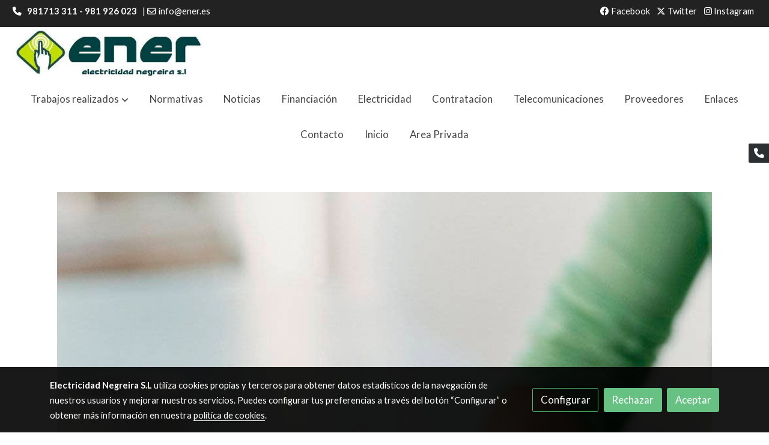

--- FILE ---
content_type: text/html; charset=UTF-8
request_url: https://ener.es/D/post/ahorro/
body_size: 19792
content:
<!doctype html >
<html lang=es>
<head>
              



  <meta charset="utf-8">
  <meta http-equiv="X-UA-Compatible" content="IE=edge">
  <meta name="viewport" content="width=device-width, initial-scale=1">
      <meta name="robots" content="index, follow">
    <meta name="googlebot" content="index, follow, max-snippet:-1, max-image-preview:large, max-video-preview:-1">
    <meta name="bingbot" content="index, follow, max-snippet:-1, max-image-preview:large, max-video-preview:-1" >
  

      <!-- Cannonical -->
    <link rel="canonical" href="https://ener.es/D/post/ahorro/" />
    <!-- /Cannonical -->
  

    <script type="text/javascript" defer>
    history.scrollRestoration = 'auto';
    //Siweb2 variable
    window.sw2 = {
      'data': {
        'locale' : "es",
        'has_h1' : false,
        'row_position_h1' : null,
        'is_panel': false,
        'is_demo': false,
        'has_shop': false,
        'shop': {},
        'show_sticky_contact_links': true,
        'data_treatment_always_visible': false , //TODO: put petititon
        'social_media': {"facebook":"pages","facebook-userInput":"https:\/\/www.facebook.com\/pages\/Electricidad-Negreira-SL\/1464616460455136","twitter":"","twitter-userInput":"","google-plus":"","google-plus-userInput":"","instagram":"","instagram-userInput":"","pinterest":"","pinterest-userInput":"","youtube":"","youtube-userInput":"","youtube-channelName":"","linkedin":"","linkedin-userInput":"","whatsapp":"","whatsapp-fixed":false,"whatsapp-userInput":"","telegram":"","telegram-userInput":"","tiktok-userInput":"","tiktok":""},
        'show_recently_viewed': true,

      },
      'user': null
    };


        var design='basedesign';
    var isAngular=false;
    var isFront=true;
    var designBackgroundOptions={"background_image_url":false,"background_image_position":"v-bg-position-center","background_image_type":"v-bg-default","background_color_init_color":"","background_color_gradient":"","background_color_gradient_lightness":"dark","background_color_gradient_orientation":"0","background_color_opacity":"100","background_parallax":"none","google_translate":false};
    var fontScript=['Lato:400,400i,700,700i', 'Karla&display=swap'];
    var hasShop=false;
    var showTaxLabels=true;
    var showFormLabels=true;
    function Get(yourUrl){
      var Httpreq = new XMLHttpRequest(); // a new request
      Httpreq.open("GET",yourUrl+"?"+ (new Date()).getTime(),false);
      Httpreq.setRequestHeader('cache-control', 'no-cache, must-revalidate, post-check=0, pre-check=0');
      Httpreq.setRequestHeader('cache-control', 'max-age=0');
      Httpreq.setRequestHeader('expires', '0');
      Httpreq.setRequestHeader('expires', 'Tue, 01 Jan 1980 1:00:00 GMT');
      Httpreq.setRequestHeader('pragma', 'no-cache');
      Httpreq.send(null);
      return Httpreq.responseText;
    }
    var cart=hasShop?JSON.parse(Get("/cart/get-cart/")):JSON.parse('{"id":null,"checkout_completed_at":null,"number":null,"notes":null,"items":[],"items_total":0,"adjustments":[],"total":0,"state":"cart","customer":null,"shipping_address":null,"billing_address":null,"payments":[],"shipments":[],"currency_code":"'+'EUR'+'","promotion_coupon":null,"checkout_state":"cart","payment_state":"cart","shipping_state":"cart","promotions":[],"tax_total":0,"shipping_total":0,"promotion_total":0,"recursive_adjustments":[],"quantity":0,"payment_method_fee_total":0,"order_remember_tracking":null,"is_correos":false}');
    var showImgZoom= true;
    var hideTaxes= false;
        var terms_and_conditions='Todo\u0020material,\u0020marcas\u0020registradas\u0020u\u0020otras\u0020propiedades\u0020intelectuales\u0020de\u0020este\u0020website\u0020son\u0020propiedad\u0020de\u0020ELECTRICIDAD\u0020NEGREIRA\u0020S.L\u0020o\u0020de\u0020sus\u0020compa\u00F1\u00EDas\u0020afiliadas,\u0020y\u0020est\u00E1n\u0020protegidas\u0020por\u0020los\u0020derechos\u0020de\u0020autor.\\n\\nQueda\u0020prohibida\u0020cualquier\u0020modificaci\u00F3n,\u0020copia,\u0020alquiler,\u0020pr\u00E9stamo,\u0020trasmisi\u00F3n\u0020y\u0020difusi\u00F3n\u0020no\u0020autorizada.\u0020El\u0020material\u0020de\u0020este\u0020website\u0020no\u0020puede\u0020ser\u0020vendido\u0020ni\u0020distribuido\u0020de\u0020otra\u0020forma\u0020con\u0020\u00E1nimo\u0020de\u0020lucro.\\n\\nLos\u0020links\u0020existentes\u0020en\u0020los\u0020sites\u0020de\u0020ELECTRICIDAD\u0020NEGREIRA\u0020S.L\u0020pueden\u0020llevarle\u0020fuera\u0020de\u0020la\u0020red\u0020de\u0020ELECTRICIDAD\u0020NEGREIRA\u0020S.L.\\nQueda\u0020fuera\u0020de\u0020nuestra\u0020responsabilidad\u0020el\u0020contenido,\u0020exactitud\u0020u\u0020objetivo\u0020de\u0020otros\u0020websites\u003B\u0020los\u0020links\u0020son\u0020suministrados\u0020por\u0020ELECTRICIDAD\u0020NEGREIRA\u0020S.L,\u0020de\u0020buena\u0020fe\u0020y\u0020no\u0020se\u0020nos\u0020puede\u0020responsabilizar\u0020de\u0020los\u0020eventuales\u0020cambios\u0020en\u0020los\u0020sites\u0020con\u0020los\u0020que\u0020establecemos\u0020un\u0020link.\u0020Ni\u0020ELECTRICIDAD\u0020NEGREIRA\u0020S.L\u0020ni\u0020ninguna\u0020de\u0020sus\u0020sociedades\u0020vinculadas,\u0020ni\u0020ninguna\u0020otra\u0020parte\u0020implicada\u0020en\u0020la\u0020creaci\u00F3n,\u0020producci\u00F3n\u0020o\u0020suministro\u0020de\u0020este\u0020website\u0020ser\u00E1n\u0020responsables\u0020de\u0020da\u00F1os,\u0020costos,\u0020p\u00E9rdidas\u0020o\u0020responsabilidades\u0020directas,\u0020imprevistos,\u0020indirectos\u0020o\u0020punitivos\u0020que\u0020puedan\u0020producirse\u0020por\u0020el\u0020acceso\u0020o\u0020uso\u0020de\u0020este\u0020web.\\n\\nTodo\u0020el\u0020contenido\u0020es\u0020facilitado\u0020tal\u0020cual\u0020es.\u0020Ni\u0020ELECTRICIDAD\u0020NEGREIRA\u0020S.L\u0020ni\u0020ninguna\u0020de\u0020sus\u0020sociedades\u0020vinculadas\u0020garantizan\u0020la\u0020exactitud\u0020del\u0020material\u0020contenido\u0020en\u0020este\u0020site,\u0020ni\u0020que\u0020se\u0020ajuste\u0020a\u0020cualquier\u0020uso\u0020personal.\u0020Adem\u00E1s,\u0020ELECTRICIDAD\u0020NEGREIRA\u0020S.L\u0020no\u0020ser\u00E1\u0020responsable\u0020de\u0020los\u0020da\u00F1os\u0020o\u0020de\u0020los\u0020virus\u0020que\u0020puedan\u0020infectar\u0020a\u0020su\u0020ordenador\u0020u\u0020otra\u0020propiedad\u0020suya\u0020debido\u0020al\u0020uso\u0020o\u0020acceso\u002Dtelecarga\u0020de\u0020cualquier\u0020material\u0020de\u0020la\u0020web.\u0020\\n\\nEs\u0020posible\u0020que\u0020algunas\u0020jurisdicciones\u0020no\u0020permitan\u0020ciertas\u0020limitaciones\u0020de\u0020garant\u00EDas\u0020y\u0020da\u00F1os,\u0020por\u0020lo\u0020que\u0020algunas\u0020de\u0020las\u0020antes\u0020citadas\u0020exclusiones\u0020pueden\u0020no\u0020ser\u0020de\u0020aplicaci\u00F3n\u0020en\u0020su\u0020totalidad\u0020para\u0020ustedes.';
    var privacy_policy='Titular\u003A\u0020Electricidad\u0020Negreira\u0020S.L\u0020\nDirecci\u00F3n\u003A\u0020C\/\u0020Serra\u0020Valencia\u00201\u0020\u0020\u002015147\u0020\u0020CORISTANCO\u0020\u0020A\u0020Coru\u00F1a\nE\u002Dmail\u003A\u0020info\u0040ener.es\nTel\u00E9fono\u003A\u0020981\u0020926023\n\nResponsable\u003A\u0020Electricidad\u0020Negreira\u0020S.L\nFinalidad\u003A\u0020Gestionar\u0020oferta\u0020y\u0020contrataci\u00F3n,\u0020acceso\u0020a\u0020la\u0020web,\u0020foros\u0020y\u0020concursos,\u0020enviar\u0020publicidad\u0020v\u00EDa\u0020correo\u0020electr\u00F3nico,\u0020elaboraci\u00F3n\u0020de\u0020estad\u00EDsticas\u0020y\u0020servicio\u0020de\u0020atenci\u00F3n\u0020al\u0020cliente.\nBase\u0020jur\u00EDdica\u003A\u0020Necesario\u0020para\u0020la\u0020ejecuci\u00F3n\u0020de\u0020un\u0020contrato.\nMedidas\u0020de\u0020seguridad\u003A\u0020Adecuadas\u0020conforme\u0020a\u0020la\u0020actividad\u0020desarrollada.\nDerechos\u003A\u0020Puede\u0020ejercitar\u0020sus\u0020derechos\u0020de\u0020acceso,\u0020rectificaci\u00F3n,\u0020supresi\u00F3n,\u0020limitaci\u00F3n,\u0020portabilidad\u0020y\u0020oposici\u00F3n\u0020mediante\u0020correo\u0020electr\u00F3nico\u0020info\u0040ener.es\u0020\t\nDestinatarios\u003A\u0020Sus\u0020datos\u0020personales\u0020no\u0020ser\u00E1n\u0020cedidos\u0020a\u0020otras\u0020personas\u0020o\u0020empresas\u0020para\u0020ser\u0020utilizados\u0020para\u0020sus\u0020propios\u0020fines.\nCookies\u003A\u0020Si\u0020el\u0020Usuario\u0020lo\u0020acepta,\u0020el\u0020Sitio\u0020Web\u0020instalar\u00E1\u0020cookies\u0020en\u0020su\u0020navegador.\n\nLa\u0020presente\u0020Pol\u00EDtica\u0020de\u0020Privacidad\u0020\u0028en\u0020adelante,\u0020la\u0020\u0022Pol\u00EDtica\u0022\u0029\u0020tiene\u0020por\u0020objeto\u0020regular\u0020los\u0020actos\u0020de\u0020tratamiento\u0020de\u0020datos\u0020personales\u0020que\u0020realiza\u0020ELECTRICIDAD\u0020NEGREIRA\u0020S.L.\u0020a\u0020trav\u00E9s\u0020del\u0020sitio\u0020web\u0020http\u003A\/\/www.ener.es\u0020\u0020\u0028en\u0020adelante,\u0020el\u0020\u0022Sitio\u0020Web\u0022\u0029,\u0020as\u00ED\u0020como\u0020establecer\u0020las\u0020condiciones\u0020de\u0020instalaci\u00F3n\u0020de\u0020cookies\u0020en\u0020el\u0020navegador\u0020del\u0020usuario\u0020que\u0020utilice\u0020el\u0020mismo\u0020\u0028en\u0020adelante,\u0020el\u0020\u0022Usuario\u0022\u0029.\nEl\u0020Responsable\u0020del\u0020tratamiento\u0020de\u0020los\u0020datos\u0020personales\u0020del\u0020usuario,\u0020es\u003A\n\nTitular\u003A\u0020ELECTRICIDAD\u0020NEGREIRA\u0020S.L\nDirecci\u00F3n\u003A\u0020C\/Serra\u0020Valencia\u00201\u0020\u002015147\u0020\u0020CORISTANCO\u0020\u0020A\u0020Coru\u00F1a\nE\u002Dmail\u003A\u0020info\u0040ener.es\nTel\u00E9fono\u003A\u0020981\u0020926023\nN\u00FAmero\u0020de\u0020Identificaci\u00F3n\u0020Fiscal\u003A\u0020B15919491\n\nSi\u0020tiene\u0020dudas\u0020acerca\u0020de\u0020cualquier\u0020cuesti\u00F3n\u0020en\u0020materia\u0020de\u0020protecci\u00F3n\u0020de\u0020datos,\u0020puede\u0020contactar\u0020con\u0020el\u0020Responsable\u0020de\u0020Privacidad\u0020de\u0020ELECTRICIDAD\u0020NEGREIRA\u0020S.L\u0020a\u0020trav\u00E9s\u0020de\u0020la\u0020direcci\u00F3n\u0020de\u0020correo\u0020electr\u00F3nico\u0020info\u0040ener.es\u0020\u0020\nLa\u0020informaci\u00F3n\u0020personal\u0020recabada\u0020de\u0020los\u0020usuarios\u0020registrados\u0020es\u0020almacenada\u0020en\u0020un\u0020registro\u0020de\u0020actividades\u0020de\u0020tratamiento\u0020del\u0020cual\u0020es\u0020responsable\u0020ELECTRICIDAD\u0020NEGREIRA\u0020S.L,\u0020quien\u0020asume\u0020las\u0020medidas\u0020de\u0020\u00EDndole\u0020t\u00E9cnica,\u0020organizativas\u0020y\u0020de\u0020seguridad\u0020que\u0020garanticen\u0020la\u0020confidencialidad\u0020e\u0020integridad\u0020de\u0020la\u0020informaci\u00F3n\u0020de\u0020acuerdo\u0020con\u0020lo\u0020establecido\u0020en\u0020el\u0020Reglamento\u0020\u0028UE\u0029\u00202016\/679\u0020General\u0020de\u0020Protecci\u00F3n\u0020de\u0020Datos.\nAsimismo,\u0020ELECTRICIDAD\u0020NEGREIRA\u0020S.L\u0020garantiza\u0020la\u0020confidencialidad\u0020de\u0020los\u0020Datos\u0020Personales.\nSus\u0020datos\u0020personales\u0020ser\u00E1n\u0020objeto\u0020de\u0020tratamiento\u0020por\u0020parte\u0020de\u0020ELECTRICIDAD\u0020NEGREIRA\u0020S.L\u0020para\u0020realizar\u0020las\u0020siguientes\u0020actividades\u003A\n\nFINALIDAD\n\u2022\tTener\u0020acceso\u0020a\u0020foros.\u0020Env\u00EDo\u0020de\u0020publicaciones\u0020u\u0020otro\u0020tipo\u0020de\u0020correspondencia\u0020acerca\u0020de\u0020ELECTRICIDAD\u0020NEGREIRA\u0020S.L,\u0020a\u0020trav\u00E9s\u0020de\u0020correo\u0020electr\u00F3nico.\n\u2022\tParticipar\u0020en\u0020concursos\u0020organizados\u0020por\u0020ELECTRICIDAD\u0020NEGREIRA\u0020S.L.\nBASE\u0020JUR\u00CDDICA\nConsentimiento\u0020\u0028Art\u00EDculo\u00206.1\u0028a\u0029\u0020RGPD\u0029\n\u2022\tGesti\u00F3n\u0020relacionada\u0020a\u0020los\u0020tr\u00E1mites\u0020de\u0020oferta\u0020y\u0020contrataci\u00F3n\u0020de\u0020nuestros\u0020productos\u0020o\u0020servicios\nNecesario\u0020para\u0020la\u0020ejecuci\u00F3n\u0020de\u0020un\u0020contrato\u0020\u0028Art\u00EDculo\u00206.1\u0028b\u0029\u0020RGPD\u0029\n\u2022\tServicio\u0020de\u0020atenci\u00F3n\u0020al\u0020consumidor.\nInter\u00E9s\u0020leg\u00EDtimo\u0020\u0028Art\u00EDculo\u00206.1\u0028f\u0029\u0020RGPD\u0029\n\u2022\tElaboraci\u00F3n\u0020de\u0020estad\u00EDsticas\u0020sobre\u0020pa\u00EDses,\u0020servidores,\u0020fecha\u0020y\u0020hora\u0020en\u0020las\u0020que\u0020se\u0020visita\u0020con\u0020mayor\u0020frecuencia\u0020este\u0020sitio\u0020web\u0020y\u0020direcci\u00F3n\u0020de\u0020Internet\u0020desde\u0020la\u0020que\u0020parti\u00F3\u0020el\u0020link\u0020que\u0020dirige\u0020a\u0020este\u0020sitio\u0020web.\u0020\nInter\u00E9s\u0020leg\u00EDtimo\u0020\u0028Art\u00EDculo\u00206.1\u0028f\u0029\u0020RGPD\u0029\n\n\nLe\u0020recordamos\u0020que\u0020ELECTRICIDAD\u0020NEGREIRA\u0020S.L\u0020dejar\u00E1\u0020de\u0020tratar\u0020sus\u0020datos\u0020personales\u0020para\u0020aquellas\u0020finalidades\u0020que\u0020se\u0020basen\u0020\u00FAnicamente\u0020en\u0020su\u0020consentimiento\u0020si\u0020decide\u0020revocarlo.\nSus\u0020datos\u0020personales\u0020ser\u00E1n\u0020conservados\u0020mientras\u0020la\u0020relaci\u00F3n\u0020contractual\u0020que\u0020le\u0020une\u0020con\u0020ELECTRICIDAD\u0020NEGREIRA\u0020S.L\u0020contin\u00FAe\u0020vigente.\u0020En\u0020el\u0020momento\u0020en\u0020que\u0020termine,\u0020ELECTRICIDAD\u0020NEGREIRA\u0020S.L\u0020mantendr\u00E1\u0020sus\u0020datos\u0020debidamente\u0020bloqueados\u0020con\u0020el\u0020\u00FAnico\u0020fin\u0020de\u0020atender\u0020las\u0020responsabilidades\u0020de\u0020cualquier\u0020\u00EDndole\u0020que\u0020pudieran\u0020surgir.\u0020Una\u0020vez\u0020prescriban\u0020tales\u0020responsabilidades,\u0020sus\u0020datos\u0020personales\u0020ser\u00E1n\u0020suprimidos.\nEl\u0020usuario\u0020responder\u00E1,\u0020en\u0020cualquier\u0020caso,\u0020de\u0020la\u0020veracidad,\u0020exactitud,\u0020vigencia\u0020y\u0020autenticidad\u0020de\u0020los\u0020Datos\u0020Personales\u0020facilitados,\u0020reserv\u00E1ndose\u0020ELECTRICIDAD\u0020NEGREIRA\u0020S.L,\u0020el\u0020derecho\u0020a\u0020excluir\u0020de\u0020los\u0020servicios\u0020registrados\u0020a\u0020todo\u0020usuario\u0020que\u0020haya\u0020facilitado\u0020datos\u0020falsos,\u0020sin\u0020prejuicio\u0020de\u0020las\u0020dem\u00E1s\u0020acciones\u0020que\u0020procedan\u0020en\u0020Derecho.\nCualquier\u0020usuario\u0020puede,\u0020en\u0020cualquier\u0020momento,\u0020ejercer\u0020mediante\u0020comunicaci\u00F3n\u0020escrita\u0020dirigida\u0020a\u0020ELECTRICIDAD\u0020NEGREIRA\u0020S.L\u0020a\u0020trav\u00E9s\u0020de\u0020correo\u0020electr\u00F3nico\u0020a\u0020info\u0040ener.es\u0020\u0020y\u0020acompa\u00F1ada\u0020de\u0020su\u0020DNI,\u0020los\u0020siguientes\u0020derechos\u003A\n\n\u2022\tDerecho\u0020de\u0020acceso\u003A\u0020consultar\u0020qu\u00E9\u0020datos\u0020personales\u0020sobre\u0020Usted\u0020trata\u0020ELECTRICIDAD\u0020NEGREIRA\u0020S.L\n\u2022\tDerecho\u0020de\u0020rectificaci\u00F3n\u003A\u0020modificar\u0020los\u0020datos\u0020personales\u0020que\u0020trata\u0020ELECTRICIDAD\u0020NEGREIRA\u0020S.L\u0020cuando\u0020estos\u0020sean\u0020inexactos.\n\u2022\tDerecho\u0020de\u0020supresi\u00F3n\u003A\u0020solicitar\u0020que\u0020ELECTRICIDAD\u0020NEGREIRA\u0020S.L\u0020elimine\u0020sus\u0020datos\u0020personales.\n\u2022\tDerecho\u0020de\u0020limitaci\u00F3n\u003A\u0020solicitar\u0020que\u0020ELECTRICIDAD\u0020NEGREIRA\u0020S.L\u0020limite\u0020el\u0020tratamiento\u0020de\u0020sus\u0020datos\u0020personales.\n\u2022\tDerecho\u0020de\u0020portabilidad\u003A\u0020solicitar\u0020que\u0020ELECTRICIDAD\u0020NEGREIRA\u0020S.L\u0020le\u0020entregue\u0020en\u0020un\u0020formato\u0020inform\u00E1tico\u0020la\u0020informaci\u00F3n\u0020que\u0020trata\u0020sobre\u0020usted.\n\u2022\tDerecho\u0020a\u0020presentar\u0020una\u0020reclamaci\u00F3n\u003A\u0020en\u0020el\u0020caso\u0020de\u0020que\u0020usted\u0020considere\u0020que\u0020ELECTRICIDAD\u0020NEGREIRA\u0020S.L\u0020ha\u0020tratado\u0020sus\u0020Datos\u0020Personales\u0020infringiendo\u0020la\u0020normativa,\u0020dispone\u0020del\u0020derecho\u0020de\u0020presentar\u0020una\u0020reclamaci\u00F3n\u0020ante\u0020la\u0020Agencia\u0020Espa\u00F1ola\u0020de\u0020Protecci\u00F3n\u0020de\u0020Datos.\n\nSus\u0020datos\u0020personales\u0020no\u0020ser\u00E1n\u0020cedidos\u0020a\u0020otras\u0020personas\u0020o\u0020empresas\u0020para\u0020ser\u0020utilizados\u0020para\u0020sus\u0020propios\u0020fines.\nNo\u0020obstante,\u0020algunas\u0020entidades\u0020subcontratadas\u0020por\u0020ELECTRICIDAD\u0020NEGREIRA\u0020S.L\u0020podr\u00EDan\u0020acceder\u0020a\u0020los\u0020datos\u0020personales\u0020e\u0020informaci\u00F3n\u0020para\u0020ayudar\u0020a\u0020ELECTRICIDAD\u0020NEGREIRA\u0020S.L\u0020en\u0020la\u0020gesti\u00F3n\u0020del\u0020Sitio\u0020Web.\nELECTRICIDAD\u0020NEGREIRA\u0020S.L\u0020se\u0020asegura\u0020de\u0020que\u0020todas\u0020estas\u0020entidades\u0020cumplan\u0020con\u0020la\u0020normativa\u0020de\u0020protecci\u00F3n\u0020de\u0020datos,\u0020que\u0020tambi\u00E9n\u0020les\u0020resulta\u0020directamente\u0020aplicable.\nNo\u0020obstante,\u0020ELECTRICIDAD\u0020NEGREIRA\u0020S.L\u0020revelar\u00E1\u0020a\u0020las\u0020autoridades\u0020p\u00FAblicas\u0020competentes\u0020los\u0020Datos\u0020Personales\u0020y\u0020cualquier\u0020otra\u0020informaci\u00F3n\u0020que\u0020est\u00E9\u0020en\u0020su\u0020poder\u0020o\u0020sea\u0020accesible\u0020a\u0020trav\u00E9s\u0020de\u0020sus\u0020sistemas\u0020y\u0020sea\u0020requerida\u0020de\u0020conformidad\u0020con\u0020las\u0020disposiciones\u0020legales\u0020y\u0020reglamentarias\u0020aplicables\u0020al\u0020caso.';
    var data_treatment='';

    var has_cookies_policy =   true ;
    var cookies_policy='El\u0020Sitio\u0020Web\u0020utiliza\u0020cookies\u0020propias\u0020y\u0020de\u0020terceros\u0020que\u0020son\u0020necesarias\u0020para\u0020permitir\u0020al\u0020Usuario\u0020disfrutar\u0020de\u0020todas\u0020las\u0020funcionalidades\u0020del\u0020Sitio\u0020Web\u0020y\u0020para\u0020realizar\u0020un\u0020seguimiento\u0020de\u0020sus\u0020h\u00E1bitos\u0020de\u0020navegaci\u00F3n.\u0020Las\u0020cookies\u0020son\u0020peque\u00F1os\u0020ficheros\u0020de\u0020texto\u0020que\u0020se\u0020instalan\u0020en\u0020el\u0020navegador\u0020del\u0020Usuario\u0020y\u0020que\u0020sirven\u0020para\u0020registrar\u0020su\u0020actividad\u0020en\u0020el\u0020Sitio\u0020Web,\u0020permitirle\u0020una\u0020navegaci\u00F3n\u0020m\u00E1s\u0020fluida\u0020y\u0020personalizada\u0020o\u0020facilitarle\u0020funcionalidades\u0020adicionales\u0020como\u0020la\u0020visualizaci\u00F3n\u0020de\u0020v\u00EDdeos\u0020o\u0020gr\u00E1ficos\u0020interactivos.\n\nEl\u0020Sitio\u0020Web\u0020instala\u0020los\u0020siguientes\u0020tipos\u0020de\u0020cookies\u003A\n\nPor\u0020otro\u0020lado,\u0020el\u0020Sitio\u0020Web\u0020instala\u0020cookies\u0020de\u0020los\u0020siguientes\u0020terceros\u003A\n\nGoogle\u0020Analytics.\u0020Este\u0020sitio\u0020web\u0020utiliza\u0020Google\u0020Analytics,\u0020herramienta\u0020de\u0020titularidad\u0020de\u0020Google,\u0020Inc.,\u0020entidad\u0020cuya\u0020oficina\u0020principal\u0020est\u00E1\u0020en\u0020Estados\u0020Unidos\u0020\u00281600\u0020Amphiteatre\u0020Parkway,\u0020Mountain\u0020View,\u0020California,\u0020CA\u002094043\u0029,\u0020que\u0020recopila\u0020la\u0020informaci\u00F3n\u0020en\u0020sus\u0020servidores\u0020de\u0020forma\u0020an\u00F3nima\u0020para\u0020elaborar\u0020informes\u0020sobre\u0020las\u0020tendencias\u0020del\u0020sitio\u0020web\u0020sin\u0020identificar\u0020a\u0020usuarios\u0020individuales.\u0020En\u0020el\u0020enlace\u0020https\u003A\/\/developers.google.com\/analytics\/devguides\/collection\/analyticsjs\/cookie\u002Dusage\u003Fhl\u003Des\u0020podr\u00E1\u0020consultar\u0020la\u0020descripci\u00F3n\u0020del\u0020tipo\u0020de\u0020cookies\u0020utilizado\u0020por\u0020Google\u0020Analytics\u0020e\u0020informaci\u00F3n\u0020sobre\u0020su\u0020plazo\u0020de\u0020expiraci\u00F3n.\nRedes\u0020sociales.\u0020El\u0020Sitio\u0020Web\u0020tambi\u00E9n\u0020instala\u0020cookies\u0020de\u0020redes\u0020sociales\u0020como\u0020Facebook\u0020o\u0020Twitter\u0020con\u0020el\u0020fin\u0020de\u0020que\u0020el\u0020Usuario\u0020pueda\u0020utilizar\u0020los\u0020botones\u0020de\u0020compartici\u00F3n\u0020incluidas\u0020en\u0020el\u0020propio\u0020Sitio\u0020Web.\n\nEl\u0020Usuario\u0020puede\u0020configurar\u0020su\u0020navegador\u0020para\u0020no\u0020aceptar\u0020las\u0020cookies,\u0020bloquearlas\u0020y,\u0020en\u0020su\u0020caso,\u0020eliminarlas.\u0020Asimismo,\u0020el\u0020Usuario\u0020puede\u0020retirar\u0020en\u0020cualquier\u0020momento\u0020un\u0020consentimiento\u0020otorgado\u0020previamente\u0020para\u0020la\u0020instalaci\u00F3n\u0020de\u0020las\u0020mismas.\u0020A\u0020continuaci\u00F3n\u0020se\u0020indica\u0020la\u0020ruta\u0020que\u0020debe\u0020seguir\u0020el\u0020Usuario\u0020para\u0020no\u0020autorizar,\u0020deshabilitar\u0020o\u0020bloquear\u0020las\u0020cookies\u0020en\u0020diferentes\u0020navegadores\u0020web\u003A\n\nInternet\u0020Explorer\u003A\u0020Herramientas\u0020\u002D\u003E\u0020Opciones\u0020de\u0020Internet\u0020\u002D\u003E\u0020Privacidad\u0020\u002D\u003E\u0020Configuraci\u00F3n.\nFirefox\u003A\u0020Herramientas\u0020\u002D\u003E\u0020Opciones\u0020\u002D\u003E\u0020Privacidad\u0020\u002D\u003E\u0020Historial\u0020\u002D\u003E\u0020Configuraci\u00F3n\u0020Personalizada.\nChrome\u003A\u0020Configuraci\u00F3n\u0020\u002D\u003E\u0020Mostrar\u0020opciones\u0020avanzadas\u0020\u002D\u003E\u0020Privacidad\u0020\u002D\u003E\u0020Configuraci\u00F3n\u0020de\u0020contenido.\nSafari\u003A\u0020Preferencias\u0020\u002D\u003E\u0020Seguridad.';
    var accessibility_statement=  '';
    var quality_policy=  '';

    
    var showPricesWithTaxesIncluded=true;

    var trusted_shops= false ;
    var regiondo= false ;
    var misterplan=JSON.parse('[]');
    var confianza_online_name= null 
  </script>

  <!-- Place favicon.ico and apple-touch-icon.png in the root directory -->
  <!-- IE -->
  <link rel="shortcut icon" type="image/x-icon" href="https://media.v2.siweb.es/uploaded_thumb_favicon/62ca2fd3f87ff9f74f201bd251209f1f/logotipo_pagina_web.jpg" />
  <!-- other browsers -->
  <link rel="icon" type="image/x-icon" href="https://media.v2.siweb.es/uploaded_thumb_favicon/62ca2fd3f87ff9f74f201bd251209f1f/logotipo_pagina_web.jpg" />

    
        
    
        <script>

            var _gTag_counts = [];

            window.dataLayer = window.dataLayer || [];

            function gtag() {
                dataLayer.push(arguments);
            }


            if (localStorage.getItem('consentMode') === null) {
                gtag('consent', 'default', {
                    'analytics_storage': 'denied', //analytics
                    'personalization_storage': 'denied',
                    'ad_storage': 'denied', //marketing
                    'ad_user_data': 'denied', //marketing V2
                    'ad_personalization': 'denied', //marketing V2
                    'wait_for_update': 500,

                });

            } else {
                gtag('consent', 'default', JSON.parse(localStorage.getItem('consentMode')));
            }

            _loadGtagScript()

            gtag('js', new Date());

                                            gtag('config', 'G-MPBT5P9HRS', {
                        user_properties: {
                            site_domain: window.location.hostname.replace(/^www\./, '')
                        }
                    });
            

            //this is for btn events
            _gTag_counts.push('G-MPBT5P9HRS');

            
            if (cart !== undefined && cart !== null) {
                
var _pageProducts=[];
var pageSlug="";
var current_path = '9';



document.addEventListener("DOMContentLoaded", function() {

  
  var pageBlocks = handlebarOptions.containers[1].rows;
      pageSlug= handlebarOptions.page_slug;

  if((pageBlocks.length > 0) && (pageSlug)) {
    var _pageProductsBlocks   = pageBlocks.filter(function(x){ return x.row.category==='PRODUCTOS'; });
    if(_pageProductsBlocks.length > 0) {

                
      _pageProductsBlocks.forEach(function($block) {

        var $blockProductValues= $block.row.positions[1].values
        var $blockSingleProduct= $blockProductValues.ecommerce_single_product;
        var $blockSingleProductRelated= $blockProductValues.ecommerce_single_product_related;
        var $blockSingleProductRecentlyViewed= $blockProductValues.recently_viewed;
        var $blockProducts= $blockProductValues.category? $blockProductValues.category.elements: undefined;


                _getEcSingleProduct($blockSingleProduct)
        _getEcListProducts($blockSingleProductRelated);
        _getEcListProducts($blockSingleProductRecentlyViewed);
        
                _getEcListProducts($blockProducts);
              });
    }
  }

  _onClick_getEcProduct();
  _onClick_addToCart();


});

var option=''

 if (current_path == 'front_ecommerce_show_cart') {
_getEcAnalyticsCode(1);
_beginCheckout();
};

if (current_path == 'front_ecommerce_addressing' ) {
_getEcAnalyticsCode(2);
_getPromotions();
};

if ( current_path == 'front_ecommerce_select_shipping' ) {
_getEcAnalyticsCode(3);
_getActions(3);
_getPromotions();
};

if ( current_path == 'front_ecommerce_select_payment' ) {
_getEcAnalyticsCode(4);
_getActions(4);
_getPromotions();
};

if (current_path == 'front_ecommerce_summary' ) {
_getEcAnalyticsCode(5);
//_getPurchase(); // DEPRECATED: pruchase on last step button NOW: prurchased on step6
_getPromotions();
};

if (current_path == 'sylius_shop_order_thank_you' ) {

  _getFinishedPurchase()

};

function _getEcSingleProduct(product){

  if(!product) {return};

  var _taxons= _arrayValueToString(product.taxons, 'name')
                

  gtag('event', 'view_item', {
    "currency": cart.currency_code,
    'value': product.price !== undefined || product.price !== null? product.price: 0,
    "items": [
      {
        'item_id': product.sku === undefined || product.sku === null? product.sku= product.code: product.sku,
        'item_name': product.name,
        'item_list_name': pageSlug,
        'price': product.price !== undefined || product.price !== null? product.price: 0,
              }
    ]
  });

}

function _getEcListProducts($listProducts){
    var gtagItems =[];

  if((!$listProducts)||($listProducts && $listProducts.length <= 0)){return;}

  $listProducts.forEach(function($$product,index) {
        var checkDuplicateProduct= _pageProducts.filter(function(x){ return x.code===$$product.code;});
    if(checkDuplicateProduct.length>=0){
      _pageProducts.push($$product);
      gtagItems.push(_getEcProducts($$product,index))
    }
  });

 //console.log('gtag items', gtagItems)
  gtag("event",  "view_item_list",  {
    "items": gtagItems
  });

}

function _getEcProducts(product,index){
  var _taxons= _arrayValueToString(product.taxons, 'name')

              
  var gtagProduct= {
    'item_id': product.sku === undefined || product.sku === null? product.sku= product.code: product.sku,
    'item_name': product.name,
    'item_list_name': pageSlug,
    'item_category': _taxons,
    'index': index+1,
    'price': product.price !== undefined || product.price !== null? product.price: 0,
  };

  return gtagProduct;

}

function _onClick_getEcProduct(){

  var $jsEcAnalytics = $('.js-ecAnalytics');
  if ($jsEcAnalytics.length){
    $jsEcAnalytics.each(function(index) {
      var $this= $(this);
      var route =$this.attr('href');
            var _product = _pageProducts.filter(function (x) {return x.route === route; });
      if(_product.length<=0){return}

      var _taxons= _arrayValueToString(_product[0].taxons, 'name')

      $this.click(function(){

                                                                

        gtag("event",  "select_item",  {
          "items": [
              {
                "item_id": _product[0].sku === undefined || _product[0].sku === null ? _product[0].sku = _product[0].code : _product[0].sku,
                "item_name": _product[0].name,
                "item_list_name": pageSlug,
                'item_category': _taxons,
                'index': index+1,
                'price': _product[0].price !== undefined ||_product[0].price !== null? _product[0].price: 0
              }
            ]
        });

        gtag('event', 'select_content', {
          "content_type": "product",
        });
      });
    });
  };

};


function _onClick_addToCart(){

  //TODO;en las variaciones tiene que llegarme el code del producto 'padre' de la variación
  //al hacer click añado com id el del producto el codigo del producto padre de la variacion  y como variant el code de la variant
  //lo mas facil es hacerlo desde frontjs y no desde esta funcion
};

function _beginCheckout(){
  gtag('event', 'begin_checkout', {

    'currency': cart.currency_code,
    "value": cart.total/100,
    "items": _getCheckoutCartItems(cart.items)
  });
}

function _getEcAnalyticsCode(step){
      
  var coupon='';
  var checkoutOption='';

  //COUPON
  if(cart.promotion_coupon) {
    coupon = cart.promotion_coupon.code
  }

  //CHECKOUT OPTIONS
  switch(step) {
    case 1:
      checkoutOption= 'shopping cart'
      break;

    case 2:
      checkoutOption= 'address info'
      break;
    case 3:
      checkoutOption= 'shipping info'
      break;

    case 4:
      checkoutOption= 'payment method'
      break;

    case 5:
      checkoutOption= 'billing info'
      break;

    case 6:
      checkoutOption= 'successful purchase'
      break;

    default:
      checkoutOption=""
  }

    
  gtag("event",  "checkout_progress",  {
    "checkout_step": step,
    'currency': cart.currency_code,
    "coupon": coupon,
    "items": _getCheckoutCartItems(cart.items),

  });

  gtag('event', 'set_checkout_option', {
    "checkout_step": step,
    "checkout_option": checkoutOption,
    "value": step
  });

}

function _getPromotions(){
  document.addEventListener("DOMContentLoaded", function() {
    _onClick_getPromotions();
  });
}

function _getCheckoutCartItems(cartItems) {

  var _gtagCartItems =[];


  for(var i = 0; i < cartItems.length; i++) {
    var product = cartItems[i];

    var _cartItem=
        {
          "item_id": product.variant.original_code,
          "item_name": product.variant.name,
          "item_variant":product.variant.code,
          "quantity": product.quantity,
          "price": product.variant.price_without_tax
        }


    _gtagCartItems.push(_cartItem);

  }


  return _gtagCartItems;
}

function _arrayValueToString(_arrays, key) {

  var _string ="";
  if(_arrays===undefined ||_arrays===null || _arrays.length<0 ){return _string}

  _arrays.forEach(function(element, index) {
    if(index===0){
      _string= element[key];
    }else{
      _string= _string + ',' + element[key];
    }

  });
  return _string;
};

function _getActions(step){
  document.addEventListener("DOMContentLoaded", function() {
    _onClick_getAction(step);
  });


};

function _getPurchase(){
  document.addEventListener("DOMContentLoaded", function() {
    _onClick_getPurchase();
  })
};

function _onClick_getAction(step) {

  var option = ''
  var _$checkout = $('.checkout');
  var _$submitButton = _$checkout.find('[type="submit"]');

  //fix for homebid
  if(_$submitButton.length<=0){
    _$checkout = $('.ds-checkout');
    _$submitButton = _$checkout.find('[type="submit"]');
  }

  _$submitButton.on('click', function () {

    var coupon='';
    if(cart.promotion_coupon) {
      coupon = cart.promotion_coupon.code
    }

    if (step === 3) {
      option = _getCheckoutCartItemsOptions(_$checkout,'shipping')

      //send event add_shipping_info
      gtag("event", "add_shipping_info", {
        "currency": cart.currency_code,
        "value": cart.total/100,
        "shipping_tier": option,
        "coupon": coupon,
        "items": _getCheckoutCartItems(cart.items)
      });
      //end event add_shipping_info

    }
    if (step === 4) {

      option = _getCheckoutCartItemsOptions(_$checkout, 'payment')

      //send event add_payment_info
        gtag("event", "add_payment_info", {
                "currency": cart.currency_code,
                "value": cart.total/100,
                "payment_type": option,
                "coupon": coupon,
                "items": _getCheckoutCartItems(cart.items)
        });
      //en send event add_payment_info

    }


    gtag("event",  "set_checkout_option",  {
      "checkout_step":  step,
      "checkout_option":option
    });

  });

};

function _onClick_getPurchase(){

    
  var _$checkout = $('.checkout');
  var _$submitButton = _$checkout.find('.btn-payment');
  //fix for homebid
  if(_$submitButton.length<=0){
    _$checkout = $('.ds-checkout');
    _$submitButton = _$checkout.find('.btn-payment');
  }
  if (_$submitButton.length) {
    _$submitButton.click(function(){

                                                
            gtag("event",  "purchase",  {
        "transaction_id":  cart.id,
        "currency": cart.currency_code,
        "tax": cart.tax_total/100,
        "shipping": cart.shipping_total/100,
        "value": cart.total/100,
        "items": _getCheckoutCartItems(cart.items)
      });

    });

  }

};

function _onClick_getPromotions(){

  var _$checkout = $('.checkout');
  var _$promotionButton = _$checkout.find('[data-promotion-coupon-add-button]');
  //fix for homebid
  if(_$promotionButton.length<=0){
    _$checkout = $('.ds-checkout');
    _$promotionButton = _$checkout.find('[data-promotion-coupon-add-button]');
  }

  if (_$promotionButton.length) {
    _$promotionButton.click(function(){

      var inputOptionValue = _$checkout.find('input[data-promotion-coupon-input]').val();

                                    
      gtag("event",  "select_content",  {
        "content_type": "promotion",
        "promotions": [{
          "id":  inputOptionValue,
          "name":  inputOptionValue,
          "creative_name": "CHECKOUT banner",
          "creative_position": "Formulario proceso de compra"
        }]
      });

    });

  }

};

function _getCheckoutCartItemsOptions($checkout, checkoutStep){

  var option = ''
  var _$checkout = $checkout;
  var _$inputOption = _$checkout.find('input[name="xilon_bundle_siwebformbundle_generator_form['+checkoutStep+']"]');

  if (_$inputOption.length===0 || _$inputOption === undefined  || _$inputOption === null) {return option}

  _$inputOption.each(function () {
    var $this = $(this);

    if ($this.is(':checked')) {
      option=$this.val();
    }

  });

  option
  return option

}

function _getFinishedPurchase(){
  document.addEventListener("DOMContentLoaded", function() {
    var step =6;
    var coupon='';
    var checkoutOption= 'successful purchase';
    var finishedCart= handlebarOptions.finished_order;

    //COUPON
    if( finishedCart.promotion_coupon) {
      coupon = finishedCart.promotion_coupon.code;
      //console.log('el cupon esl ', coupon)
    }

                                
    gtag("event",  "purchase",  {
      "transaction_id":   finishedCart.id,
      "currency": finishedCart.currency_code,
      "tax": finishedCart.tax_total/100,
      "shipping": finishedCart.shipping_total/100,
      "value": finishedCart.total/100,
      "items": _getCheckoutCartItems(finishedCart.items)
    });


    gtag("event",  "checkout_progress",  {
      "checkout_step": step,
      'currency': finishedCart.currency_code,
      "items": _getCheckoutCartItems(finishedCart.items),
      "coupon": coupon
    });

    gtag('event', 'set_checkout_option', {
      "checkout_step": step,
      "checkout_option": checkoutOption,
      "value": step
    });

    



  });
}

            }

            function _loadGtagScript() {
                var gtagScript = document.createElement('script');
                gtagScript.async = true;
                gtagScript.src = 'https://www.googletagmanager.com/gtag/js?id=G-MPBT5P9HRS';

                var firstScript = document.getElementsByTagName('script')[0];
                firstScript.parentNode.insertBefore(gtagScript, firstScript);
            }


        </script>

    








    




<title>Ahorro | ENER | Electricidad Negreira S.L.</title>

                      
  
  <script type="text/javascript" defer>
    var hideAlt= false;

  </script>
  <!-- Meta markup -->
  <meta name="description" content="Consejos para poder tener un ahorro de energía en nuestra vivienda y así poder rebajar la factura de la luz.VER PDF" />
  <meta name="keywords" content="Instalaciones Eléctricas,Instalación de sistemas de seguridad y alarmas,Instalación de Telecomunicaciones,Instalación de vídeo y porteros automáticos,Mantenimientos electricos"/>
  <!-- Schema.org markup for Google+ with ld+json -->
  <script defer type="application/ld+json" >

                          {
            "@context": "https://schema.org",
            "@type": "Article",
            "mainEntityOfPage": {
              "@type": "WebPage",
              "@id": "http://ener.es/D/post/ahorro/"
            },
            "headline": "Ahorro | ENER | Electricidad Negreira S.L.",

                          "image": "https://media.v2.siweb.es/uploaded_thumb_medium/62ca2fd3f87ff9f74f201bd251209f1f/logotipo_ener_2018.jpg",
            
            "datePublished": "March 29, 2019 04:14",
            "dateModified": "March 29, 2019 04:14",
            "author": {
              "@type": "Person",
              "name": "ENER | Electricidad Negreira S.L."
            },
            "publisher": {
              "@type": "Organization",
              "name": "ENER | Electricidad Negreira S.L.",
              "logo": {
                "@type": "ImageObject",
                "url": "https://media.v2.siweb.es/uploaded_thumb_medium/62ca2fd3f87ff9f74f201bd251209f1f/logotipo_ener_2018.jpg",
                "width" :"400",
                "height" :"60"
              }
            },
            "description": "Consejos para poder tener un ahorro de energía en nuestra vivienda y así poder rebajar la factura de la luz.VER PDF"
           }

                </script>

  <!--end  Schema.org markup for Google+ with ld+json -->


  <!-- Twitter Card data -->
  <meta name="twitter:card" content="summary" />
            
  <!-- Open Graph data -->
  <meta property="og:url" content="http://ener.es/D/post/ahorro/" />
  <meta property="og:title" content="Ahorro | ENER | Electricidad Negreira S.L." />
  <meta property="og:description" content="Consejos para poder tener un ahorro de energía en nuestra vivienda y así poder rebajar la factura de la luz.VER PDF" />
  <meta property="og:site_name" content="ENER | Electricidad Negreira S.L." />

      <meta name="twitter:image" content="https://media.v2.siweb.es/uploaded_thumb_medium/62ca2fd3f87ff9f74f201bd251209f1f/logotipo_ener_2018.jpg">
    <meta property="og:image" itemprop="image" content="https://media.v2.siweb.es/uploaded_thumb_medium/62ca2fd3f87ff9f74f201bd251209f1f/logotipo_ener_2018.jpg" />
    <meta property="og:image:secure_url" content="https://media.v2.siweb.es/uploaded_thumb_medium/62ca2fd3f87ff9f74f201bd251209f1f/logotipo_ener_2018.jpg" />
  
      <meta property="og:type" content="website" />
  

    

<link rel="stylesheet" href="https://1db94ed809223264ca44-6c020ac3a16bbdd10cbf80e156daee8a.ssl.cf3.rackcdn.com/webpack/public/build/3241.a02dca20.css"><link rel="stylesheet" href="https://1db94ed809223264ca44-6c020ac3a16bbdd10cbf80e156daee8a.ssl.cf3.rackcdn.com/webpack/public/build/6803.812a60cc.css"><link rel="stylesheet" href="https://1db94ed809223264ca44-6c020ac3a16bbdd10cbf80e156daee8a.ssl.cf3.rackcdn.com/webpack/public/build/9361.fba35eee.css"><link rel="stylesheet" href="https://1db94ed809223264ca44-6c020ac3a16bbdd10cbf80e156daee8a.ssl.cf3.rackcdn.com/webpack/public/build/front_design_basedesign.e070e7e5.css">





    <link rel="stylesheet" href="https://1db94ed809223264ca44-6c020ac3a16bbdd10cbf80e156daee8a.ssl.cf3.rackcdn.com/webpack/public/build/versions_basedesign_karla-latosans.2d2249cf.css">
    <link rel="stylesheet" href="https://1db94ed809223264ca44-6c020ac3a16bbdd10cbf80e156daee8a.ssl.cf3.rackcdn.com/webpack/public/build/versions_basedesign_express-yourself.5834f0b3.css">

  <script src="https://1db94ed809223264ca44-6c020ac3a16bbdd10cbf80e156daee8a.ssl.cf3.rackcdn.com/webpack/public/build/runtime.f3b4cb1e.js"></script><script src="https://1db94ed809223264ca44-6c020ac3a16bbdd10cbf80e156daee8a.ssl.cf3.rackcdn.com/webpack/public/build/1137.c463687f.js"></script><script src="https://1db94ed809223264ca44-6c020ac3a16bbdd10cbf80e156daee8a.ssl.cf3.rackcdn.com/webpack/public/build/8833.671fc42e.js"></script><script src="https://1db94ed809223264ca44-6c020ac3a16bbdd10cbf80e156daee8a.ssl.cf3.rackcdn.com/webpack/public/build/2909.0580bd33.js"></script><script src="https://1db94ed809223264ca44-6c020ac3a16bbdd10cbf80e156daee8a.ssl.cf3.rackcdn.com/webpack/public/build/front_basedesign_head.becf0377.js"></script>

    
    

        <!-- analytics -->
    <script>


      // var _cookie= 'analytics'
      // var _acceptCookie = sw2Cookies.getCookieValue();
      var analytics_counts= [];
      var getCookiePolicy = 'true';

      //analytics plugin only load when cookies are acepted or when owner dont want to show cookies var. cookie ===1 fix for old cookie
      // if((!getCookiePolicy) ||(_acceptCookie===1) || ((_acceptCookie) && Array.isArray(_acceptCookie) && (_acceptCookie.indexOf(_cookie) !== -1))){
      //       loadGoogleAnalytics()
      // };

      var savedConsentMode= JSON.parse(localStorage.getItem('consentMode'));
      if((!getCookiePolicy) || (savedConsentMode!==null && savedConsentMode.analytics_storage==='granted')){
        loadGoogleAnalytics()
      }





      //function load code analytics
      function loadGoogleAnalytics(){
        // Load ECommerceUAScript.js script.
        var gECommerceUAScript = document.createElement('script');
        gECommerceUAScript.async = true;
        gECommerceUAScript.src = 'https://www.google-analytics.com/plugins/ua/ec.js';

        // Load ECommerceUAScript.js script.
        var gUAScript = document.createElement('script');
        gUAScript.async = true;
        gUAScript.src = '//www.google-analytics.com/analytics.js';


        (function(i,s,o,g,r,a,m){i['GoogleAnalyticsObject']=r;i[r]=i[r]||function(){
          (i[r].q=i[r].q||[]).push(arguments)},i[r].l=1*new Date();a=s.createElement(o),
            m=s.getElementsByTagName(o)[0];a.async=1;a.src=g;m.parentNode.insertBefore(a,m)
        })(window,document,'script','//www.google-analytics.com/analytics.js','ga');

        
        ga('create', 'UA-33972723-1', 'ener.es');
        ga('require', 'displayfeatures');
        ga('send', 'pageview');
      }


    </script>




    
</head>

<body class="body-my-design-basedesign  " style="opacity: 0;">
  

<!--[if lt IE 7]>
<p class="browsehappy">You are using an <strong>outdated</strong> browser. Please
  <a href="https://browsehappy.com/">upgrade your browser</a>
  to improve your experience.
</p>
<![endif]-->


<!-- Add your site or application content here -->
<div id="init-handlebars" class="handlebars"></div>


  <script src="https://ajax.googleapis.com/ajax/libs/webfont/1.6.26/webfont.js" ></script>
  <script src="https://1db94ed809223264ca44-6c020ac3a16bbdd10cbf80e156daee8a.ssl.cf3.rackcdn.com/webpack/public/build/5478.d6b8b77c.js"></script><script src="https://1db94ed809223264ca44-6c020ac3a16bbdd10cbf80e156daee8a.ssl.cf3.rackcdn.com/webpack/public/build/9366.af1e6d53.js"></script><script src="https://1db94ed809223264ca44-6c020ac3a16bbdd10cbf80e156daee8a.ssl.cf3.rackcdn.com/webpack/public/build/6170.f4180130.js"></script><script src="https://1db94ed809223264ca44-6c020ac3a16bbdd10cbf80e156daee8a.ssl.cf3.rackcdn.com/webpack/public/build/516.3ed1e4d9.js"></script><script src="https://1db94ed809223264ca44-6c020ac3a16bbdd10cbf80e156daee8a.ssl.cf3.rackcdn.com/webpack/public/build/3205.3768a90f.js"></script><script src="https://1db94ed809223264ca44-6c020ac3a16bbdd10cbf80e156daee8a.ssl.cf3.rackcdn.com/webpack/public/build/1475.ef7d06e6.js"></script><script src="https://1db94ed809223264ca44-6c020ac3a16bbdd10cbf80e156daee8a.ssl.cf3.rackcdn.com/webpack/public/build/front_basedesign_libraries.0cf26d83.js"></script>

    

    
  <script src="https://1db94ed809223264ca44-6c020ac3a16bbdd10cbf80e156daee8a.ssl.cf3.rackcdn.com/webpack/public/build/6439.247ff6cc.js"></script><script src="https://1db94ed809223264ca44-6c020ac3a16bbdd10cbf80e156daee8a.ssl.cf3.rackcdn.com/webpack/public/build/2723.373475bf.js"></script><script src="https://1db94ed809223264ca44-6c020ac3a16bbdd10cbf80e156daee8a.ssl.cf3.rackcdn.com/webpack/public/build/1603.73078b09.js"></script><script src="https://1db94ed809223264ca44-6c020ac3a16bbdd10cbf80e156daee8a.ssl.cf3.rackcdn.com/webpack/public/build/9361.e1c620bc.js"></script><script src="https://1db94ed809223264ca44-6c020ac3a16bbdd10cbf80e156daee8a.ssl.cf3.rackcdn.com/webpack/public/build/9095.da492fa0.js"></script><script src="https://1db94ed809223264ca44-6c020ac3a16bbdd10cbf80e156daee8a.ssl.cf3.rackcdn.com/webpack/public/build/7436.d275065d.js"></script><script src="https://1db94ed809223264ca44-6c020ac3a16bbdd10cbf80e156daee8a.ssl.cf3.rackcdn.com/webpack/public/build/9371.736908a6.js"></script><script src="https://1db94ed809223264ca44-6c020ac3a16bbdd10cbf80e156daee8a.ssl.cf3.rackcdn.com/webpack/public/build/front_design_basedesign.f3171253.js"></script>

  <script async type="text/javascript" >
    (function() {
      window.handlebarOptions = Handlebars.helpers.preProcessHandlebarsOptions({"design_slug":"basedesign","isPreview":false,"isAngular":false,"boxedLayout":false,"layout":"WIDE","design_element_radius":"elements-border-radius-s","design_style_button":"style-button-1","design_image_radius":"image-border-radius-xs","design_card_radius":"cards-border-radius-xs","info":{"name":"Electricidad Negreira S.L","phone":"981713311","address":"C\/ Serra Valencia 1   15147  CORISTANCO  A Coru\u00f1a","vat":"B15919491","email":""},"isSidebarMenu":false,"isFront":true,"exception":false,"page_slug":"post-es-1","show_menu":true,"show_footer":true,"needs_password":false,"containers":[{"created":"2025-05-24T18:07:39+02:00","rows":[{"created":"2025-05-24T18:07:39+02:00","row":{"created":"2018-05-18T08:54:57+02:00","template":"_design\/rows\/menu\/menu_medium_navbarMenu","positions":{"1":{"created":"2025-07-14T12:41:14+02:00","template":"widgets\/menu\/widgetNavbarMenu","id":76020,"position":1,"values":{"menu":[{"title":"Trabajos realizados","slug":"trabajos-realizados","href":"\/trabajos-realizados","hidden":false,"isActive":false,"children":[{"title":"Locales Comerciales","slug":"locales-comerciales","href":"\/trabajos-realizados\/locales-comerciales","hidden":false,"isActive":false,"children":[{"title":"Tiendas","slug":"tiendas","href":"\/trabajos-realizados\/locales-comerciales\/tiendas_1","hidden":false,"isActive":false,"children":[]},{"title":"Vogue - Lv","slug":"vogue-lv","href":"\/trabajos-realizados\/locales-comerciales\/vogue-lv_1","hidden":false,"isActive":false,"children":[]},{"title":"C.C. Marineda City","slug":"c-c-marineda-city","href":"\/trabajos-realizados\/locales-comerciales\/c-c-marineda-city_1","hidden":false,"isActive":false,"children":[]},{"title":"C.C. As Cancelas","slug":"c-c-as-cancelas","href":"\/trabajos-realizados\/locales-comerciales\/c-c-as-cancelas_1","hidden":false,"isActive":false,"children":[]},{"title":"LV Oviedo","slug":"lv-oviedo","href":"\/trabajos-realizados\/locales-comerciales\/lv-oviedo_1","hidden":false,"isActive":false,"children":[]},{"title":"LV Pontevedra","slug":"lv-pontevedra","href":"\/trabajos-realizados\/locales-comerciales\/lv-pontevedra_1","hidden":false,"isActive":false,"children":[]},{"title":"General Optica - Arteixo","slug":"general-optica-arteixo","href":"\/trabajos-realizados\/locales-comerciales\/general-optica-arteixo_2","hidden":false,"isActive":false,"children":[]},{"title":"Cafeter\u00edas","slug":"cafeterias","href":"\/trabajos-realizados\/locales-comerciales\/cafeterias_1","hidden":false,"isActive":false,"children":[]},{"title":"Alma Negra","slug":"alma-negra","href":"\/trabajos-realizados\/locales-comerciales\/alma-negra_1","hidden":false,"isActive":false,"children":[]},{"title":"Parada 537","slug":"parada-537","href":"\/trabajos-realizados\/locales-comerciales\/parada-537_1","hidden":false,"isActive":false,"children":[]},{"title":"Caf\u00e9 Central","slug":"cafe-central","href":"\/trabajos-realizados\/locales-comerciales\/cafe-central_1","hidden":false,"isActive":false,"children":[]},{"title":"Cafeter\u00eda Ana Kiro","slug":"cafeteria-ana-kiro","href":"\/trabajos-realizados\/locales-comerciales\/cafeteria-ana-kiro_1","hidden":false,"isActive":false,"children":[]},{"title":"Pizzer\u00eda Saporita","slug":"pizzeria-saporita","href":"\/trabajos-realizados\/locales-comerciales\/pizzeria-saporita_1","hidden":false,"isActive":false,"children":[]},{"title":"Mistura","slug":"mistura","href":"\/trabajos-realizados\/locales-comerciales\/mistura_1","hidden":false,"isActive":false,"children":[]},{"title":"Boca Negra","slug":"boca-negra","href":"\/trabajos-realizados\/locales-comerciales\/boca-negra_1","hidden":false,"isActive":false,"children":[]},{"title":"Rubia y Gallega","slug":"rubia-y-gallega","href":"\/trabajos-realizados\/locales-comerciales\/rubia-y-gallega_1","hidden":false,"isActive":false,"children":[]},{"title":"Locales de Ocio","slug":"locales-de-ocio","href":"\/trabajos-realizados\/locales-comerciales\/locales-de-ocio_1","hidden":false,"isActive":false,"children":[]},{"title":"Club Astoria","slug":"club-astoria","href":"\/trabajos-realizados\/locales-comerciales\/club-astoria_1","hidden":false,"isActive":false,"children":[]},{"title":"Coffe Park Sok","slug":"coffe-park-sok","href":"\/trabajos-realizados\/locales-comerciales\/coffe-park-sok_1","hidden":false,"isActive":false,"children":[]},{"title":"Helader\u00eda Yce","slug":"heladeria-yce","href":"\/trabajos-realizados\/locales-comerciales\/heladeria-yce_1","hidden":false,"isActive":false,"children":[]},{"title":"Bico de Xeado - A Marina","slug":"bico-de-xeado-a-marina","href":"\/trabajos-realizados\/locales-comerciales\/bico-de-xeado-a-marina_1","hidden":false,"isActive":false,"children":[]}]},{"title":"Casa - Chalet","slug":"casa-chalet","href":"\/trabajos-realizados\/casa-chalet","hidden":false,"isActive":false,"children":[]},{"title":"Naves - Industria","slug":"naves-industria","href":"\/trabajos-realizados\/naves-industria","hidden":false,"isActive":false,"children":[]},{"title":"Centros Sanitarios","slug":"centros-sanitarios","href":"\/trabajos-realizados\/centros-sanitarios","hidden":false,"isActive":false,"children":[{"title":"Cl\u00ednicas Dentales","slug":"clinicas-dentales","href":"\/trabajos-realizados\/centros-sanitarios\/clinicas-dentales_1","hidden":false,"isActive":false,"children":[]},{"title":"Cl\u00ednicas Veterinarias","slug":"clinicas-veterinarias","href":"\/trabajos-realizados\/centros-sanitarios\/clinicas-veterinarias","hidden":false,"isActive":false,"children":[]}]}]},{"title":"Normativas","slug":"normativas","href":"\/normativas","hidden":false,"isActive":false,"children":[]},{"title":"Noticias","slug":"noticias","href":"\/noticias","hidden":false,"isActive":false,"children":[]},{"title":"Financiaci\u00f3n","slug":"financiacion","href":"\/financiacion","hidden":false,"isActive":false,"children":[]},{"title":"Electricidad","slug":"electricidad","href":"\/electricidad","hidden":false,"isActive":false,"children":[]},{"title":"Contratacion","slug":"contratacion","href":"\/tienda\/contratacion","hidden":false,"isActive":false,"children":[]},{"title":"Telecomunicaciones","slug":"telecomunicaciones","href":"\/telecomunicaciones","hidden":false,"isActive":false,"children":[]},{"title":"Proveedores","slug":"proveedores","href":"\/proveedores","hidden":false,"isActive":false,"children":[]},{"title":"Enlaces","slug":"enlaces","href":"\/enlaces","hidden":false,"isActive":false,"children":[]},{"title":"Contacto","slug":"contacto","href":"\/contacto","hidden":false,"isActive":false,"children":[]},{"title":"Inicio","slug":"inicio","href":"\/","hidden":false,"isActive":false,"children":[]},{"title":"Area Privada","slug":"area-privada","href":"\/area-privada","hidden":false,"isActive":false,"children":[]}],"image":{"src":"https:\/\/media.v2.siweb.es\/uploaded_thumb_small\/62ca2fd3f87ff9f74f201bd251209f1f\/logotipo_ener_2018.jpg","thumb":"https:\/\/media.v2.siweb.es\/uploaded_thumb_small\/62ca2fd3f87ff9f74f201bd251209f1f\/logotipo_ener_2018.jpg","thumbs":{"icon":"https:\/\/media.v2.siweb.es\/uploaded_thumb_icon\/62ca2fd3f87ff9f74f201bd251209f1f\/logotipo_ener_2018.jpg","small":"https:\/\/media.v2.siweb.es\/uploaded_thumb_small\/62ca2fd3f87ff9f74f201bd251209f1f\/logotipo_ener_2018.jpg","medium":"https:\/\/media.v2.siweb.es\/uploaded_thumb_medium\/62ca2fd3f87ff9f74f201bd251209f1f\/logotipo_ener_2018.jpg","big":"https:\/\/media.v2.siweb.es\/uploaded_thumb_big\/62ca2fd3f87ff9f74f201bd251209f1f\/logotipo_ener_2018.jpg"},"height":269.0,"width":1070.0,"alt":"Logotipo Ener 2018 ","id":322,"is_placeholder":false,"background_color_init_color":"color-6","background_color_gradient":false,"background_color_gradient_lightness":"100","background_color_gradient_orientation":0,"block_text_style":"dark","block_align":"v-text-left"}}},"2":{"created":"2025-07-14T12:41:14+02:00","template":"widgets\/widgetNNavbarTop","id":76021,"position":2,"values":{"collection":[{"text":"<i class=\"fas fa-phone\"><\/i> &nbsp; <strong>981713 311 - 981 926 023<\/strong>&nbsp; &nbsp;| <i class=\"far fa-envelope\"><\/i><a href=\"info@ener.es\" target=\"_blank\" data-type=\"external\" data-name=\"info@ener.es\" data-slug=\"undefined\" data-id=\"null\">info@ener.es<\/a>","icon":"fa-home"},{"text":"<a href=\"http:\/\/www.facebook.com\" target=\"_blank\"><i class=\"fab fa-facebook\"><\/i> Facebook<\/a> <a href=\"http:\/\/www.twitter.com\" target=\"_blank\"><i class=\"fab fa-x-twitter\"><\/i> Twitter<\/a> <a href=\"http:\/\/www.instagram.com\" target=\"_blank\"><i class=\"fab fa-instagram\"><\/i> Instagram<\/a><\/span>","icon":"fa-home"}]}},"3":{"created":"2025-07-14T12:41:14+02:00","template":"widgets\/widgetTitleText","id":76022,"position":3,"values":{"title":"LL\u00c1MANOS AHORA","text":"Atenci\u00f3n 24 Horas"}}},"id":28,"order":3,"category":"MENU","row_settings":{"order":3,"category":"menu","positions":["widgetNavbarMenu","widgetNNavbarTop","widgetTitleText"],"navbarTop_pos":2,"gridSettings":{"gridFilters":"ds-block--navbar ds-header-style--hightlight-btn ","gridMedia":[[12,12,12]],"gridSystem":"container","tmbWidth":["500"],"tmbHeight":["500"],"tmbPosition":["inset"],"isLogo":[true],"slides":2,"listClass":["navbar-top__links","navbar-top__social"],"imgDefaultFolder":["logo\/dark-brand.png"],"titleText":[[],[],["menu_x.titleText"]],"textText":[[],["menu_x.textText.contact","menu_x.textText.rrss"],["menu_x.textText.position_3"]],"block_option_values":{"block_text_style":"dark","block_align":"v-text-left","background_color_init_color":"color-6","nav_link_color":"color-1","header_fixed":true,"header_transparent":false,"header_size":"ds--hs-x2","logo_size":"standard","search":false,"navbar_top":true,"google_translate":false,"google_selected_languages":"ca,de,el,en,es,eu,fr,gl,it,pl,pt,ro,ru,zh-CN","block_border_bottom":false,"bd_topbar_background_color":"bg-color-10","bd_topbar_transparent":false,"bd_topbar_border_bottom":false,"topbar_rrss":false,"bd_logo_size":"logo-size-xl","bd_header_size":"padding-v-xs","bd_header_wide":true,"bd_header_border_bottom":false,"bd_menu_align":"justify-content-center","bd_menu_style":"menu--line","bd_nav_link_size":"nav-link-m","topbar":true,"topbar-background":"one","navbar":{"background":"five","border":"","cta-1":false,"cta-2":false,"e-commerce":true,"is-fixed":true,"is-transparent":false},"navigation":"top-center","menu-align":"right","menu-style":"simple","brand":{"position":"left"},"hero":false,"hero-title":"Simplify <br> everything.<br><small> #logobrandstore <\/small>","hero-cta-1":true,"hero-cta-2":true,"hero-padding":"xxl","hero-content-position":"left","hero-text-align":"left","hero-background-image":"https:\/\/tldxilon.github.io\/navigation\/img\/photo-2.jpeg","hero-fg":"dark","container":"container","btn":{"border-radius":"s"},"extra":{"type":"ecommerce"},"menu-mobile":{"position":"left","theme":"white"}},"gridSettingsFile":"_design\/rows\/menu\/menu_medium_navbarMenu"},"gridMedia":"rows\/grids\/header\/gridPosition"},"thumb":"https:\/\/media.v2.siweb.es\/default_image_thumb\/noPic.png"},"selected":true}],"need_password":false,"position":1,"selected":true,"type":"CABECERA","order":2,"thumb":"https:\/\/c9f7f3236912b87c75f9-0750917dcc424b619246fefd56a7bb3c.ssl.cf3.rackcdn.com\/basedesign\/defaultImages\/panel\/containers\/position1_header\/1cf6f30743aa4627fd33fb5a432f209a_cabecera2.png"},{"created":"2017-11-07T22:05:41+01:00","rows":[{"created":"2017-11-07T22:05:41+01:00","row":{"created":"2018-05-18T08:54:58+02:00","template":"_design\/rows\/noticiaDetalle\/noticiaDetalle_single_post","positions":{"1":{"created":"2025-07-14T12:41:14+02:00","template":"widgets\/blog\/widgetPost","id":76030,"position":1,"values":{"news":{"created":"2019-03-29T04:14:49+01:00","content":"<p style=\"text-align: justify\">Consejos para poder tener un ahorro de energ\u00eda en nuestra vivienda y as\u00ed poder rebajar la factura de la luz.<br><\/p><p style=\"text-align: justify\" class=\"\"><b><a href=\"https:\/\/15f8034cdff6595cbfa1-1dd67c28d3aade9d3442ee99310d18bd.ssl.cf3.rackcdn.com\/62ca2fd3f87ff9f74f201bd251209f1f\/ahorro_vivienda.pdf\" target=\"_blank\" data-type=\"external\" data-name=\"https:\/\/15f8034cdff6595cbfa1-1dd67c28d3aade9d3442ee99310d18bd.ssl.cf3.rackcdn.com\/62ca2fd3f87ff9f74f201bd251209f1f\/ahorro_vivienda.pdf\" data-slug=\"undefined\" data-id=\"null\">VER PDF<\/a><\/b><\/p>","slug":"ahorro","title":"Ahorro","short_content":"Consejos para poder tener un ahorro de energ\u00eda en nuestra vivienda y as\u00ed poder rebajar la factura de la luz. VER PDF","image":{"created":"2019-03-29T04:14:15+01:00","alt":"Dv1693002 ","thumb":"https:\/\/media.v2.siweb.es\/immagegrabber_thumb_small\/dv1693002.jpg","thumbs":{"icon":"https:\/\/media.v2.siweb.es\/immagegrabber_thumb_icon\/dv1693002.jpg","small":"https:\/\/media.v2.siweb.es\/immagegrabber_thumb_small\/dv1693002.jpg","medium":"https:\/\/media.v2.siweb.es\/immagegrabber_thumb_medium\/dv1693002.jpg","big":"https:\/\/media.v2.siweb.es\/immagegrabber_thumb_big\/dv1693002.jpg"},"in_use":[]},"is_default":false,"tags":[],"published_at":"2014-10-01T05:41:50+02:00","comment_status":false,"taxons":[],"images":[{"created":"2019-03-29T04:14:15+01:00","alt":"Dv1693002 ","thumb":"https:\/\/media.v2.siweb.es\/immagegrabber_thumb_small\/dv1693002.jpg","thumbs":{"icon":"https:\/\/media.v2.siweb.es\/immagegrabber_thumb_icon\/dv1693002.jpg","small":"https:\/\/media.v2.siweb.es\/immagegrabber_thumb_small\/dv1693002.jpg","medium":"https:\/\/media.v2.siweb.es\/immagegrabber_thumb_medium\/dv1693002.jpg","big":"https:\/\/media.v2.siweb.es\/immagegrabber_thumb_big\/dv1693002.jpg"},"in_use":[]}],"thumb_images":[],"front_route":"https:\/\/ener.es\/noticias\/ahorro\/","front_route_relative":"\/noticias\/ahorro\/","is_preview":false}}}},"id":77,"order":1,"category":"NOTICIAS","row_settings":{"order":1,"category":"noticias","positions":["widgetPost"],"titleBlock":false,"titlePos":2,"gridSettings":{"gridMedia":[[12,12,12]],"gridSystem":"container-fluid","gridClasses":"ds-news-events","gridFilters":"","thumbWidth":[1000],"thumbHeight":[1000],"thumbPosition":["inset"],"imgDefaultFolder":["blog"],"titleWords":["100"],"textWords":["100"],"titleText":["noticiaDetalle_single_post.titleText.position_1"],"carouselPosition":[],"facebookComments":true,"btnClass":{"homebid":"ds-btn--primary ds-btn--rounded--1","basedesign":"btn btn-primary animated fadeIn"},"block_option_values":{"block_text_style":"dark","block_button_color":"bg-button-color-1","block_button_style":"block-button-background","background_color_init_color":"color-6","background_color_gradient":false,"background_color_gradient_lightness":"","background_color_gradient_orientation":"","background_color_opacity":100},"gridSettingsFile":"_design\/rows\/noticiaDetalle\/noticiaDetalle_single_post"},"gridMedia":"rows\/grids\/basic\/gridPosition"},"thumb":"https:\/\/media.v2.siweb.es\/default_image_thumb\/noPic.png"},"selected":true}],"need_password":false,"position":2,"selected":true,"type":"POST","order":1,"thumb":"https:\/\/media.v2.siweb.es\/default_image_thumb\/noPic.png"},{"created":"2025-03-06T16:33:13+01:00","rows":[{"created":"2025-03-06T16:33:13+01:00","row":{"created":"2018-05-18T08:54:58+02:00","template":"_design\/rows\/pie\/pie_2_columns_text","positions":{"1":{"created":"2025-07-14T12:41:14+02:00","template":"widgets\/widgetTitleText","id":76443,"position":1,"values":{"text":"<p>De lunes a viernes de 9 h a 18 h<\/p><p><br><\/p><p>Copyright&nbsp; 2025&nbsp; ENER - Electricidad Negreira S.L.<\/p>","title":"Horario"}},"2":{"created":"2025-07-14T12:41:14+02:00","template":"widgets\/widgetTitleText","id":76444,"position":2,"values":{"text":"<p><strong>Lg.Serra Valencia 1&nbsp; 15147 Coristanco&nbsp; A Coru\u00f1a<\/strong><\/p><p><strong>Rua Touri\u00f1ana 19 Bj&nbsp; &nbsp; 15140&nbsp; Arteixo&nbsp; &nbsp;A Coru\u00f1a<\/strong><\/p><p><strong>981 713311&nbsp; &nbsp;-&nbsp; &nbsp;981 926023&nbsp; &nbsp; &nbsp;info@ener.es<\/strong><\/p>","title":"<span>Contacto<\/span>"}}},"id":78,"order":2,"category":"FOOTER","row_settings":{"order":2,"category":"footer","tags":["footer-alone"],"positions":["widgetTitleText","widgetTitleText"],"titleBlock":false,"titlePos":0,"gridSettings":{"gridMedia":[[12,5,5,5],[12,7,7,7]],"gridSystem":"container","gridClasses":"block-footer ds-block-back3","gridFilters":"v-text-left","imgWidth":[500],"imgHeight":[300],"imgPosition":["outbound"],"sliderEffect":[""],"imgDefaultFolder":[""],"titleWords":["10","10","10","10"],"subtitleWords":["15","15","15","10"],"textWords":["20","20","20"],"titleFilter":[""],"subtitleFilter":[""],"btnFilter":[""],"tmbPosition":["outbound"],"form":["","","",""],"tmbContainerHeight":[],"titleText":[["pie_2_column_text.titleText.position_1"],["pie_2_column_text.titleText.position_2"]],"textText":[["pie_2_column_text.textText.position_1"],["pie_2_column_text.textText.position_2"]],"block_option_values":{"block_title":false,"block_text_style":"light","block_align":"","block_padding":"v-height-small","block_full_screen":false,"background_image_url":"","background_image_position":"","background_image_type":"","background_image_flip":false,"background_color_init_color":"color-9","background_color_gradient":false,"background_color_gradient_lightness":"","background_color_gradient_orientation":"","background_color_opacity":100,"block_invert_order":false},"gridSettingsFile":"_design\/rows\/pie\/pie_2_columns_text"},"gridMedia":"rows\/grids\/basic\/gridPosition"},"thumb":"https:\/\/media.v2.siweb.es\/designs_thumb_small\/basedesign\/defaultImages\/panel\/rows\/pie\/b8e766e5fedc81474f460d52f33adbe1_pie_2_columns_text.png"},"selected":true}],"need_password":false,"position":3,"selected":true,"type":"PIE","order":2,"thumb":"https:\/\/c9f7f3236912b87c75f9-0750917dcc424b619246fefd56a7bb3c.ssl.cf3.rackcdn.com\/basedesign\/defaultImages\/panel\/containers\/position3_footer\/b8e766e5fedc81474f460d52f33adbe1_footer2.png"}]});
      window.handlebarOptions['cart'] = cart;

      var _globalData = {
        'sw2': window.sw2
      };
      //var _modalCartTooltip = Handlebars.templates['structure/app/modals/cartTooltip'](window.handlebarOptions, {'data': {'global': _globalData}});
      var _structure = Handlebars.templates['structure/structure'](window.handlebarOptions, {'data': {'global': _globalData}});
      var _menuMobile = Handlebars.templates['structure/app/menuMobile/menuMobile'](window.handlebarOptions, {'data': {'global': _globalData}});


      document.getElementById("init-handlebars").innerHTML = _structure;
      document.body.innerHTML += _menuMobile;
      //document.body.innerHTML += _modalCartTooltip;
      handleVideos();
    })();
  </script>

  <script src="https://1db94ed809223264ca44-6c020ac3a16bbdd10cbf80e156daee8a.ssl.cf3.rackcdn.com/webpack/public/build/front_basedesign_init_menu_mobile.bb9653c9.js"></script>


          <div id="fb-root"></div>

<script async>

  // var _cookie= 'social'
  // var _acceptCookie = sw2Cookies.getCookieValue();
  var getCookiePolicy = 'true';

  //social plugin only load when cookies are acepted or when owner dont want to show cookies var. cookie ===1 fix for old cookie
  // if((!getCookiePolicy) ||(_acceptCookie===1) || ((_acceptCookie) && Array.isArray(_acceptCookie) && (_acceptCookie.indexOf(_cookie) !== -1))){
  //   loadSocialPlugins();
  // }


  var savedConsentMode= JSON.parse(localStorage.getItem('consentMode'));
  if((!getCookiePolicy) || (savedConsentMode!==null && savedConsentMode.personalization_storage==='granted')){
      loadSocialPlugins();
  }


  //function load codefacebook
  function loadSocialPlugins(){
    //FACEBOOK SDK

    (function (d, s, id) {
      var js, fjs = d.getElementsByTagName(s)[0];
      if (d.getElementById(id)) return;
      js = d.createElement(s);
      js.id = id;
      js.src = "//connect.facebook.net/es_ES/all.js#xfbml=1";
      fjs.parentNode.insertBefore(js, fjs);
    }(document, 'script', 'facebook-jssdk'));

    //TWITTER SDK
    window.twttr = (function (d, s, id) {
    var js, fjs = d.getElementsByTagName(s)[0],
    t = window.twttr || {};
    if (d.getElementById(id)) return t;
    js = d.createElement(s);
    js.id = id;
    js.src = "https://platform.twitter.com/widgets.js";
    fjs.parentNode.insertBefore(js, fjs);

    t._e = [];
    t.ready = function (f) {
    t._e.push(f);
    };

    return t;
    }(document, "script", "twitter-wjs"));

    }


</script>
















  
  <script type="text/javascript">

    $(document).ready(function() {
            });
</script>  

<script type="text/javascript">

  var isGoogleTranslate =handlebarOptions.containers[0].rows[0].row.row_settings.gridSettings.block_option_values.google_translate;
  var googleSelectedLanguages =handlebarOptions.containers[0].rows[0].row.row_settings.gridSettings.block_option_values.google_selected_languages;

  if(isGoogleTranslate && googleSelectedLanguages){

      var getCookiePolicy = 'true';
      var savedConsentMode= JSON.parse(localStorage.getItem('consentMode'));

      if((!getCookiePolicy) || (savedConsentMode!==null && savedConsentMode.personalization_storage==='granted')){
          loadGoogleTranslate();
      }

    function googleTranslateElementInit() {
      new google.translate.TranslateElement({
        pageLanguage: 'es',
        includedLanguages: googleSelectedLanguages,
        layout: google.translate.TranslateElement.InlineLayout.SIMPLE,
        multilanguagePage: true
      }, 'google_translate_element');
    }

    function loadGoogleTranslate() {


        var $googleTranslateImg= $('.goog-te-gadget');
        var $removeGoogleLang=$('.removeGoogleLang');


        if($googleTranslateImg.length){
            $googleTranslateImg.addClass('d-none')
        }

        if($removeGoogleLang.length){
            $removeGoogleLang.on('click', _onClick_simulateCloseGoogleTranslate);
        }

        jQuery.getScript("//translate.google.com/translate_a/element.js?cb=googleTranslateElementInit");

        function _onClick_simulateCloseGoogleTranslate() {

            var translateIframe = $('#\\:2\\.container');

            if (translateIframe.length > 0) {

                // Get the iframe's document
                var iframeDocument = translateIframe[0].contentWindow.document;

                // Find and click the close button inside the iframe
                var closeButton = iframeDocument.querySelector('#\\:2\\.close');
                if (closeButton) {

                    closeButton.click();
                }
            }




        };

    };

  };


</script>










  






</body>
</html>


--- FILE ---
content_type: application/javascript
request_url: https://1db94ed809223264ca44-6c020ac3a16bbdd10cbf80e156daee8a.ssl.cf3.rackcdn.com/webpack/public/build/front_basedesign_libraries.0cf26d83.js
body_size: 1320
content:
(self.webpackChunksiweb2=self.webpackChunksiweb2||[]).push([[1760],{36837:(e,o,a)=>{"use strict";var t=a(32272),s=a.n(t),l=a(19675),n=a.n(l),i=a(9365),d=a.n(i),r=a(78486),c=a.n(r),v=a(35596),f=a.n(v),h=a(38186),m=a.n(h),p=a(85400),w=a.n(p),u=a(62787),g=a.n(u),A=a(29825),k=a.n(A),T=a(5552),b=a.n(T);a(83205);var C=a(15478);window.$=a.g.$=a.g.jQuery=C,a(8336),a.g.datepicker=s(),a.g.Handlebars=n(),a(81011),a.g.noUiSlider=d(),a(55506),a(96957),a(50647),a.g.Q=c(),a(60311),a(81629),a.g.moment=f(),a(28413),a.g.msnry=!1,a.g.Masonry=m(),a(79503),a.g.imagesLoaded=w(),a.g.classie=g(),a(34178),a.g.viewportChecker=k(),a.g.Plyr=b()},29825:(e,o,a)=>{var t,s=a(15478);a(82772),a(91058),a(24812),(t=s).fn.viewportChecker=function(e){var o={classToAdd:"visible",classToRemove:"invisible",classToAddForFullView:"full-visible",removeClassAfterAnimation:!1,offset:100,repeat:!1,invertBottomOffset:!0,callbackFunction:function(e,o){},scrollHorizontal:!1,scrollBox:window};t.extend(o,e);var a=this,s={height:t(o.scrollBox).height(),width:t(o.scrollBox).width()};return this.checkElements=function(){var e,l;o.scrollHorizontal?(e=Math.max(t("html").scrollLeft(),t("body").scrollLeft(),t(window).scrollLeft()),l=e+s.width):(e=Math.max(t("html").scrollTop(),t("body").scrollTop(),t(window).scrollTop()),l=e+s.height),a.each((function(){var a=t(this),n={},i={};if(a.data("vp-add-class")&&(i.classToAdd=a.data("vp-add-class")),a.data("vp-remove-class")&&(i.classToRemove=a.data("vp-remove-class")),a.data("vp-add-class-full-view")&&(i.classToAddForFullView=a.data("vp-add-class-full-view")),a.data("vp-keep-add-class")&&(i.removeClassAfterAnimation=a.data("vp-remove-after-animation")),a.data("vp-offset")&&(i.offset=a.data("vp-offset")),a.data("vp-repeat")&&(i.repeat=a.data("vp-repeat")),a.data("vp-scrollHorizontal")&&(i.scrollHorizontal=a.data("vp-scrollHorizontal")),a.data("vp-invertBottomOffset")&&(i.scrollHorizontal=a.data("vp-invertBottomOffset")),t.extend(n,o),t.extend(n,i),!a.data("vp-animated")||n.repeat){String(n.offset).indexOf("%")>0&&(n.offset=parseInt(n.offset)/100*s.height);var d=n.scrollHorizontal?a.offset().left:a.offset().top,r=n.scrollHorizontal?d+a.width():d+a.height(),c=Math.round(d)+n.offset,v=n.scrollHorizontal?c+a.width():c+a.height();n.invertBottomOffset&&(v-=2*n.offset),c<l&&v>e?(a.removeClass(n.classToRemove),a.addClass(n.classToAdd),n.callbackFunction(a,"add"),r<=l&&d>=e?a.addClass(n.classToAddForFullView):a.removeClass(n.classToAddForFullView),a.data("vp-animated",!0),n.removeClassAfterAnimation&&a.one("webkitAnimationEnd mozAnimationEnd MSAnimationEnd oanimationend animationend",(function(){a.removeClass(n.classToAdd)}))):a.hasClass(n.classToAdd)&&n.repeat&&(a.removeClass(n.classToAdd+" "+n.classToAddForFullView),n.callbackFunction(a,"remove"),a.data("vp-animated",!1))}}))},("ontouchstart"in window||"onmsgesturechange"in window)&&t(document).bind("touchmove MSPointerMove pointermove",this.checkElements),t(o.scrollBox).bind("load scroll",this.checkElements),t(window).resize((function(e){s={height:t(o.scrollBox).height(),width:t(o.scrollBox).width()},a.checkElements()})),this.checkElements(),this}}},e=>{e.O(0,[1137,8833,5478,2909,9366,6170,516,3205,1475],(()=>{return o=36837,e(e.s=o);var o}));e.O()}]);